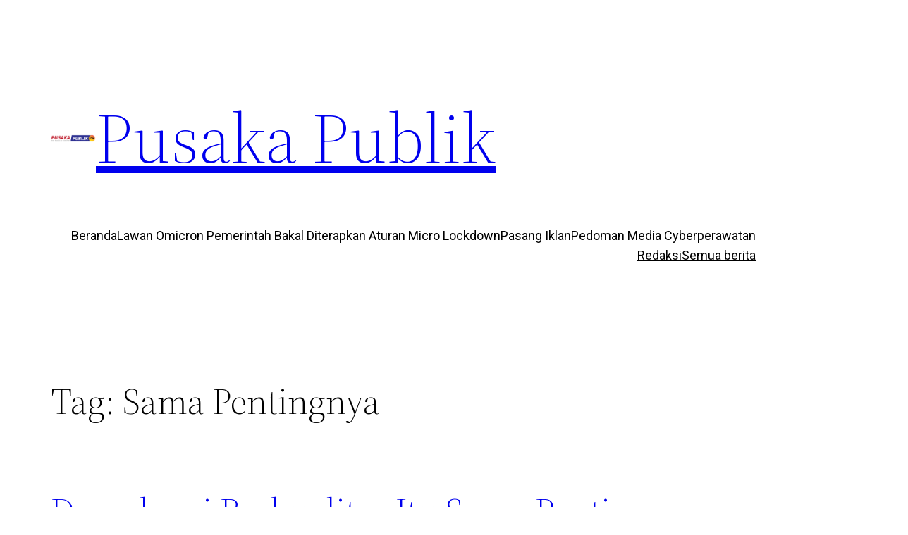

--- FILE ---
content_type: text/css
request_url: https://pusakapublik.com/wp-content/uploads/elementor/css/post-404.css?ver=1664985719
body_size: 805
content:
.elementor-404 .elementor-element.elementor-element-9a5e6f9{--spacer-size:50px;}.elementor-404 .elementor-element.elementor-element-d2271dd > .elementor-background-overlay{opacity:0.5;}.elementor-404 .elementor-element.elementor-element-d2271dd > .elementor-shape-bottom .elementor-shape-fill{fill:#3846C2;}.elementor-404 .elementor-element.elementor-element-d2271dd{margin-top:0px;margin-bottom:0px;}.elementor-404 .elementor-element.elementor-element-7df756c > .elementor-container{min-height:243px;}.elementor-404 .elementor-element.elementor-element-7df756c:not(.elementor-motion-effects-element-type-background), .elementor-404 .elementor-element.elementor-element-7df756c > .elementor-motion-effects-container > .elementor-motion-effects-layer{background-color:#3846C2;}.elementor-404 .elementor-element.elementor-element-7df756c{transition:background 0.3s, border 0.3s, border-radius 0.3s, box-shadow 0.3s;margin-top:0px;margin-bottom:0px;padding:30px 0px 0px 0px;}.elementor-404 .elementor-element.elementor-element-7df756c > .elementor-background-overlay{transition:background 0.3s, border-radius 0.3s, opacity 0.3s;}.elementor-bc-flex-widget .elementor-404 .elementor-element.elementor-element-be127eb.elementor-column .elementor-widget-wrap{align-items:flex-start;}.elementor-404 .elementor-element.elementor-element-be127eb.elementor-column.elementor-element[data-element_type="column"] > .elementor-widget-wrap.elementor-element-populated{align-content:flex-start;align-items:flex-start;}.elementor-404 .elementor-element.elementor-element-d16a7cd{text-align:left;}.elementor-404 .elementor-element.elementor-element-d16a7cd .elementor-heading-title{color:#FEFF00;}.elementor-404 .elementor-element.elementor-element-a2e2f08{--grid-template-columns:repeat(0, auto);--grid-column-gap:5px;--grid-row-gap:0px;}.elementor-404 .elementor-element.elementor-element-a2e2f08 .elementor-widget-container{text-align:left;}.elementor-404 .elementor-element.elementor-element-1dd7642{text-align:center;}.elementor-404 .elementor-element.elementor-element-1dd7642 .elementor-heading-title{color:#FEFF00;}.elementor-404 .elementor-element.elementor-element-01cd7ed .menu-item a.hfe-menu-item{padding-left:12px;padding-right:12px;}.elementor-404 .elementor-element.elementor-element-01cd7ed .menu-item a.hfe-sub-menu-item{padding-left:calc( 12px + 20px );padding-right:12px;}.elementor-404 .elementor-element.elementor-element-01cd7ed .hfe-nav-menu__layout-vertical .menu-item ul ul a.hfe-sub-menu-item{padding-left:calc( 12px + 40px );padding-right:12px;}.elementor-404 .elementor-element.elementor-element-01cd7ed .hfe-nav-menu__layout-vertical .menu-item ul ul ul a.hfe-sub-menu-item{padding-left:calc( 12px + 60px );padding-right:12px;}.elementor-404 .elementor-element.elementor-element-01cd7ed .hfe-nav-menu__layout-vertical .menu-item ul ul ul ul a.hfe-sub-menu-item{padding-left:calc( 12px + 80px );padding-right:12px;}.elementor-404 .elementor-element.elementor-element-01cd7ed .menu-item a.hfe-menu-item, .elementor-404 .elementor-element.elementor-element-01cd7ed .menu-item a.hfe-sub-menu-item{padding-top:10px;padding-bottom:10px;}.elementor-404 .elementor-element.elementor-element-01cd7ed .menu-item a.hfe-menu-item, .elementor-404 .elementor-element.elementor-element-01cd7ed .sub-menu a.hfe-sub-menu-item{color:#FFFFFF;}.elementor-404 .elementor-element.elementor-element-01cd7ed .sub-menu,
								.elementor-404 .elementor-element.elementor-element-01cd7ed nav.hfe-dropdown,
								.elementor-404 .elementor-element.elementor-element-01cd7ed nav.hfe-dropdown-expandible,
								.elementor-404 .elementor-element.elementor-element-01cd7ed nav.hfe-dropdown .menu-item a.hfe-menu-item,
								.elementor-404 .elementor-element.elementor-element-01cd7ed nav.hfe-dropdown .menu-item a.hfe-sub-menu-item{background-color:#fff;}.elementor-404 .elementor-element.elementor-element-01cd7ed .sub-menu a.hfe-sub-menu-item:hover, 
								.elementor-404 .elementor-element.elementor-element-01cd7ed .elementor-menu-toggle:hover,
								.elementor-404 .elementor-element.elementor-element-01cd7ed nav.hfe-dropdown li a.hfe-menu-item:hover,
								.elementor-404 .elementor-element.elementor-element-01cd7ed nav.hfe-dropdown li a.hfe-sub-menu-item:hover,
								.elementor-404 .elementor-element.elementor-element-01cd7ed nav.hfe-dropdown-expandible li a.hfe-menu-item:hover,
								.elementor-404 .elementor-element.elementor-element-01cd7ed nav.hfe-dropdown-expandible li a.hfe-sub-menu-item:hover{color:#F7E906;}.elementor-404 .elementor-element.elementor-element-01cd7ed ul.sub-menu{width:200px;}.elementor-404 .elementor-element.elementor-element-01cd7ed .sub-menu li a.hfe-sub-menu-item,
						.elementor-404 .elementor-element.elementor-element-01cd7ed nav.hfe-dropdown li a.hfe-menu-item,
						.elementor-404 .elementor-element.elementor-element-01cd7ed nav.hfe-dropdown-expandible li a.hfe-menu-item{padding-left:2px;padding-right:2px;}.elementor-404 .elementor-element.elementor-element-01cd7ed nav.hfe-dropdown-expandible a.hfe-sub-menu-item,
						.elementor-404 .elementor-element.elementor-element-01cd7ed nav.hfe-dropdown li a.hfe-sub-menu-item{padding-left:calc( 2px + 20px );padding-right:2px;}.elementor-404 .elementor-element.elementor-element-01cd7ed .hfe-dropdown .menu-item ul ul a.hfe-sub-menu-item,
						.elementor-404 .elementor-element.elementor-element-01cd7ed .hfe-dropdown-expandible .menu-item ul ul a.hfe-sub-menu-item{padding-left:calc( 2px + 40px );padding-right:2px;}.elementor-404 .elementor-element.elementor-element-01cd7ed .hfe-dropdown .menu-item ul ul ul a.hfe-sub-menu-item,
						.elementor-404 .elementor-element.elementor-element-01cd7ed .hfe-dropdown-expandible .menu-item ul ul ul a.hfe-sub-menu-item{padding-left:calc( 2px + 60px );padding-right:2px;}.elementor-404 .elementor-element.elementor-element-01cd7ed .hfe-dropdown .menu-item ul ul ul ul a.hfe-sub-menu-item,
						.elementor-404 .elementor-element.elementor-element-01cd7ed .hfe-dropdown-expandible .menu-item ul ul ul ul a.hfe-sub-menu-item{padding-left:calc( 2px + 80px );padding-right:2px;}.elementor-404 .elementor-element.elementor-element-01cd7ed .sub-menu a.hfe-sub-menu-item,
						 .elementor-404 .elementor-element.elementor-element-01cd7ed nav.hfe-dropdown li a.hfe-menu-item,
						 .elementor-404 .elementor-element.elementor-element-01cd7ed nav.hfe-dropdown li a.hfe-sub-menu-item,
						 .elementor-404 .elementor-element.elementor-element-01cd7ed nav.hfe-dropdown-expandible li a.hfe-menu-item,
						 .elementor-404 .elementor-element.elementor-element-01cd7ed nav.hfe-dropdown-expandible li a.hfe-sub-menu-item{padding-top:10px;padding-bottom:10px;}.elementor-404 .elementor-element.elementor-element-01cd7ed .sub-menu li.menu-item:not(:last-child), 
						.elementor-404 .elementor-element.elementor-element-01cd7ed nav.hfe-dropdown li.menu-item:not(:last-child),
						.elementor-404 .elementor-element.elementor-element-01cd7ed nav.hfe-dropdown-expandible li.menu-item:not(:last-child){border-bottom-style:solid;border-bottom-color:#c4c4c4;border-bottom-width:1px;}.elementor-404 .elementor-element.elementor-element-ebc5784{text-align:right;}.elementor-404 .elementor-element.elementor-element-ebc5784 .elementor-heading-title{color:#FEFF00;}.elementor-404 .elementor-element.elementor-element-4193ad7{text-align:right;}.elementor-404 .elementor-element.elementor-element-4193ad7 .elementor-heading-title{color:#FFFFFF;}.elementor-404 .elementor-element.elementor-element-f9a9dbe{text-align:right;}.elementor-404 .elementor-element.elementor-element-f9a9dbe .elementor-heading-title{color:#FFFFFF;}.elementor-404 .elementor-element.elementor-element-39160fe{text-align:right;}.elementor-404 .elementor-element.elementor-element-39160fe .elementor-heading-title{color:#FFFFFF;}.elementor-404 .elementor-element.elementor-element-b35c371{--spacer-size:50px;}@media(max-width:1024px){.elementor-404 .elementor-element.elementor-element-d16a7cd{text-align:left;}.elementor-404 .elementor-element.elementor-element-a2e2f08{--icon-size:20px;}.elementor-404 .elementor-element.elementor-element-1dd7642{text-align:center;}.elementor-404 .elementor-element.elementor-element-4193ad7{text-align:right;}.elementor-404 .elementor-element.elementor-element-f9a9dbe{text-align:right;}.elementor-404 .elementor-element.elementor-element-39160fe{text-align:right;}}@media(max-width:767px){.elementor-404 .elementor-element.elementor-element-d2271dd{margin-top:15px;margin-bottom:0px;}.elementor-404 .elementor-element.elementor-element-d16a7cd{text-align:center;}.elementor-404 .elementor-element.elementor-element-a2e2f08 .elementor-widget-container{text-align:center;}.elementor-404 .elementor-element.elementor-element-1dd7642{text-align:center;}.elementor-404 .elementor-element.elementor-element-ebc5784{text-align:center;}.elementor-404 .elementor-element.elementor-element-4193ad7{text-align:center;}.elementor-404 .elementor-element.elementor-element-f9a9dbe{text-align:center;}.elementor-404 .elementor-element.elementor-element-39160fe{text-align:center;}}@media(min-width:768px){.elementor-404 .elementor-element.elementor-element-be127eb{width:20%;}.elementor-404 .elementor-element.elementor-element-f703a28{width:59.664%;}.elementor-404 .elementor-element.elementor-element-7687d0c{width:20%;}}